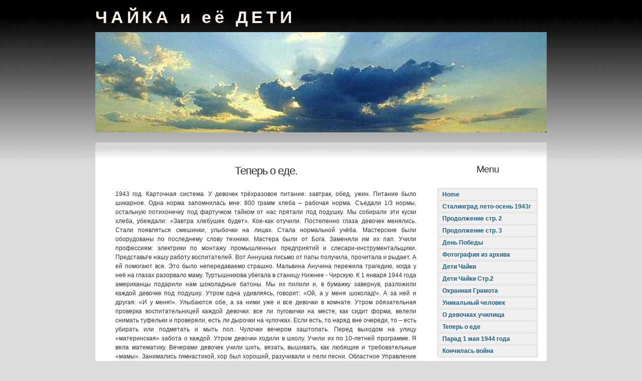

--- FILE ---
content_type: text/html; charset=cp1251
request_url: http://overlord2fs.ru/ede.php
body_size: 2611
content:
<!DOCTYPE html PUBLIC "-//W3C//DTD XHTML 1.1//EN" "http://www.w3.org/TR/xhtml11/DTD/xhtml11.dtd">
<html xmlns="http://www.w3.org/1999/xhtml" xml:lang="en">
<head>
	
	<link rel="stylesheet" type="text/css" href="style.css" />
</head>
<body>
<div id="wrapper">
	<div id="title">
	<!--noindex-->
		<h1>ЧАЙКА и её ДЕТИ</h1>
		 <!--/noindex-->
	</div>
	<div id="header">
	</div>
	
	
	<div id="content">
		<div id="right">
		<!--noindex-->
            <h2 class="topright" align="center">Menu</h2>
		<!--/noindex-->
		<br>
		<div class="rightitem">
			<ul>
			<li><a href="index.php">Home</a></li>
			<li><a href="stalingrad_1.php">Сталинград лето-осень 1943г</a></li>
			<li><a href="stalingrad_2.php">Продолжение стр. 2</a></li>
			<li><a href="stalingrad_3.php">Продолжение стр. 3</a></li>
			<li><a href="pobeda.php">День Победы</a></li>
			<li><a href="image.php">Фотография из архива</a></li>
			<li><a href="deti_1.php">Дети Чайки</a></li>
			<li><a href="deti_2.php">Дети Чайки Стр.2</a></li>
			<li><a href="ohr_gr.php">Охранная Грамота</a></li>
			<li><a href="det_chai.php">Уникальный человек</a></li>
			<li><a href="girls.php">О девочках училища</a></li>
			<li><a href="ede.php">Теперь о еде</a></li>
			<li><a href="parad.php">Парад 1 мая 1944 года</a></li>
			<li><a href="kvn_a.php">Кончилась война</a> </li>
						</ul>
		</div>
        
	<br><br>
<br><br>
<br><br>
<br><br>
<br><br>
<br><br>

<div class="rightitem">
			<div class="announce">
       <font size="1"> <a href="http://universalswords.ru/">Отдых в России;</a><br><a href="http://burpotok.ru/">Питомник шотландских кошек в Волгограде;</a><br><a href="http://3chan.ru/chernobl_6.php">Чернобыль в цифрах;</a><br><a href="http://nikstat.ru/aerogustr.php">Аэрограф виды, устройство, назначение;</a><br><a href="http://www.jeipingran.ru/rek1.php">Реки Волгоградской области;</a><br><a href="http://xcur.ru/">Семь навыков преуспевающих людей;</a><br></font>
			</div>
	
		
		</div>
		</div>
<title>О еде в училище №2 в Бекетовке после освобождения Сталинграда</title>
		<div id="main">
    <h2 align="center">Теперь о еде.</h2>
			<br>
    <p align="justify">1943 год. Карточная система. У девочек трёхразовое питание: завтрак, обед, ужин. Питание было шикарное. Одна норма запомнилась мне: 800 грамм хлеба – рабочая норма. Съедали 1/3 нормы, остальную потихонечку под фартучком тайком от нас прятали под подушку. Мы собирали эти куски хлеба, убеждали: &laquo;Завтра хлебушек будет&raquo;. Кое-как отучили. Постепенно глаза девочек менялись. Стали появляться смешинки, улыбочки на лицах. Стала нормальной учёба. Мастерские были оборудованы по последнему слову техники. Мастера были от Бога. Заменяли им их пап. Учили профессиям: электрики по монтажу промышленных предприятий и слесари-инструментальщики. Представьте нашу работу воспитателей. Вот Аннушка письмо от папы получила, прочитала и рыдает. А ей помогают все. Это было непередаваемо страшно. Мальвина Анучина пережила трагедию, когда у неё на глазах разорвало маму. Туртышникова убегала в станицу Нижнее - Чирскую. К 1 января 1944 года американцы подарили нам шоколадные батоны. Мы их пилили и, в бумажку завернув, разложили каждой девочке под подушку. Утром одна удивляясь, говорит: &laquo;Ой, а у меня шоколад!&raquo;. А за ней и другая: &laquo;И у меня!&raquo;. Улыбаются обе, а за ними уже и все девочки в комнате. Утром обязательная проверка воспитательницей каждой девочки: все ли пуговички на месте, как сидит форма, велели снимать туфельки и проверяли, есть ли дырочки на чулочках. Если есть, то наряд вне очереди, то – есть убирать или подметать и мыть пол. Чулочки вечером заштопать. Перед выходом на улицу &laquo;материнская&raquo; забота о каждой. Утром девочки ходили в школу. Учили их по 10-летней программе. Я вела математику. Вечерами девочек учили шить, вязать, вышивать, как любящие и требовательные &laquo;мамы&raquo;. Занимались гимнастикой, хор был хороший, разучивали и пели песни. Областное Управление Трудовых резервов пригласило работать в училище Надежду Сергеевну Динар, бывшую артистку Большого театра в Москве. Она работала во Дворце Культуры имени Кирова в Кировском районе города Сталинграда. Динар вела в училище классический балет. В физкультурном зале оборудовали танцкласс. Девочки танцевали на пуантах. Смотр трудовых резервов проходил в Москве. От нашего училища СЖРУ энергетиков № 2 были приглашены и выступали хор и балет. Девочки танцевали на смотре танец &laquo;Тройка&raquo;. Три лошадки и ямщик встречают барышню. Ямщик сажает ей на свою бричку и увозит с собой. На этот балетный номер обратил внимание сам Игорь Моисеев и пригласил девочек на съёмки кинофильма &laquo;Здравствуй, Москва!&raquo;.         <p align="justify">&nbsp;Скоро праздник 1 мая. Готовимся к параду. Курыкин занимается с девочками строевой подготовкой.</p>
    
		
<div class="box">
			</div>
			<div class="box">
			</div>
		</div>
		<div class="leftbottom"></div>
	</div>
	<div id="clear"></div>
	<div id="footer">
	
	</div>
</div>
</body>
</html>


--- FILE ---
content_type: text/css
request_url: http://overlord2fs.ru/style.css
body_size: 2111
content:
/* Clowdy - An open source xhtml/css website template by Fernbap - http://fernbap.com.
Free to use in any way and for any purpose as long as the proper credits are given to the original designer.

Version: 1.0, May 27, 2008 */
/* standard elements */

body {
	background: url(images/topbg.png) top repeat-x #dcdcdc;
	color: #3a3a3a;
	font: 76% Verdana,Tahoma,Arial,sans-serif;
	margin: 0 auto;
	padding: 0;
}

#title {
	width: 600px;
	margin: 15px 0 10px;
	font-size: 1.4em;
	color: #FAF0E6;
}

#title h1 {
	font-size: 2em;
	letter-spacing: .2em;
}

#title h1 {
	display: inline;
}

#title a, #title a:hover {
	text-decoration: none;
	color: #FAF0E6;
}

#toplinks {
	position: absolute;
	top: 38px;
	left: 840px;
	float: right;
}

#toplinks a {
	color: #FAF0E6;
}

#menu {
	border: 1px solid #ccc;
	margin: 0;
	padding: 0;
}

#menu ul {
	padding: 0 20px 0 20px;
	margin: 0;
	background: url(images/black_0.gif) repeat-x;
	height: 35px;
}

#menu li {
	display: inline;
}

#menu a {
	color: #c0c0c0;
	font-size: 14px;
	line-height: 35px;
	padding: 4px 5px 4px 5px;
	border: 1px solid #808080;
}

#menu a:hover, #menu a.selected {
	color: #fff;
	text-decoration: none;
}

#menu a.selected {
	background: #000;
}

/* Main layout and header */
#wrapper {
	color: #303030;
	margin: 0 auto;
	padding: 0;
	width: 900px;
}

#header {
	background:url(images/headerfoto.jpg) no-repeat bottom left #fff;
	color:#505050;
	height:200px;
	margin:0;
	padding:0;
}

/*#header h1 {
font-size:2.5em;
font-weight:400;
letter-spacing:-2px;
margin:0 0 4px 5px;
padding:15px 0 0;
}
#header h1 a,#header h1 a:hover {
font-weight:400;
padding:0;
}
#header p {
font-size:1.1em; letter-spacing:-1px; margin:0 0 20px 5px;
padding:0 0 0 3px;
} */
#content {
	line-height:1.5em;
	margin-top: 20px;
	padding: 40px 10px 0 20px;
	background: #fff url(images/wbg.png) repeat-x;
}
#main {
clear:left;
float:left;
margin:0 20px 10px;
padding:0;
width:600px;
}
#main .submenu {
margin-left: 20px;
}
#main h2 {
font-size:1.5em;
font-weight:400;
}

#clear {
	clear: left;
}

.leftbottom {
	clear: both;
}

/* Right sidebar */
#right {
	margin:0 0 10px 10px;
	padding:4px 8px 8px 8px;
/*	background:url(images/menubg.gif) repeat-x bottom left #f4f4f4; */
	width: 200px;
	float: right;
	background: transparent;
}

#right p {
	font-size:0.9em;
	line-height:1.3em;
	margin:0 0 1.5em;
	padding:0;
}

#right h2 {
	font-size:1.6em;
	font-weight:400;
	letter-spacing:-1px;
	margin:0 0 6px;
}

#right ul {
	margin: 5px 0 10px 0;
	padding: 0;
	border-top: 2px solid #e0e0e0;
	display: block;
}

#right li {
	list-style:none;
	background: #f0f0f0;
}
#right li a {
/*	width: 100%; */
	display: block;
	padding: 2px 0 2px 8px;
/*	padding-left: 8px; */
	border-right: 2px solid #e0e0e0;
	border-bottom: 2px solid #e0e0e0;
	border-left: 2px solid #e0e0e0;
}

#right li a:hover, #right li a.selected {
	text-decoration: none;
	background: #fff;
	border-bottom: 2px solid #c0c0c0;
	border-right: 2px solid #c0c0c0;
}

#right li a.selected {
	border-left: 2px solid #fff;
}

#right .announce {
	background: #f4f4f4;
	border: 1px solid #d8d8d8;
	color: #505050;
	line-height: 1.3em;
	margin-top: 10px;
	padding: 0 5px 5px 10px;
	width: 182px;
}

#main fieldset {
	border: 2px solid #e0e0e0;
	background: #f0f0f0;
	margin: 16px auto 16px;
	padding: 8px;
	width: 380px;
}

#main textarea, #main input {
	overflow: auto;
	width: 200px;
	margin: 2px;
}

div.row {
	width: 380px;
}

div.row span.formlabel {
	float: left;
	width: 150px;
	text-align: left;
}

div.row span.forminput {
	width: 180px;
	text-align: right;
}

.submit {
	font-family: verdana, arial, sans-serif;
	font-size: 100%;
	text-align: center; 
	border: 1px solid #707070;
	cursor: pointer;
}

#main h2 {
	font-size: 1.8em;
	font-weight: 400;
	letter-spacing: -1px;
	margin: 8px 0 10px;
	padding: 0;
}

#main h3 {
	font-size: 1.5em;
	font-weight: 400;
	margin: 6px 0;
	padding: 0;
}

#main img {
	background: #ccc;
	border: 4px solid #f0f0f0;
	color: #303030;
	padding: 1px;
}

#main ul,#main ol {
	margin:0 0 16px 20px;
	padding:0;
}

#main li {
	margin:0 0 2px 10px;
	padding:0 0 0 4px;
}

div.box {
	width: 48%;
	float: left;
	clear: right;
	margin-right: 10px;
}

.box h4 {
	background: #f0f0f0;
	padding: 4px 10px 4px 10px;
}

/* Footer */
#footer {
	background: url(images/black_0.gif) repeat-x;
	border-top:2px solid #dadada;
	clear:both;
	color: #f0f0f0;
	font-size:0.9em;
	padding:8px 0;
	text-align:center;
}

#footer p {
	margin: 0;
	padding: 0;
}

#footer a {
	background: inherit;
	color: #ffffff;
	font-weight: 400;
	text-decoration: none;
}

#footer a:hover {
	text-decoration: underline;
}

/* Links and paragraphs */
a {
	background:inherit;
	color:#166090;
	text-decoration:none;
	font-weight:700;
}

a:hover {
	background:inherit;
	color:#286ea0;
	text-decoration:underline;
}

a img {
	border:0;
}

p {
	margin: 0 0 16px;
}

blockquote {
	background: #f4f4f4;
	border-bottom: 1px solid #d8d8d8;
	border-left: 4px solid #ccc;
	border-right: 1px solid #d8d8d8;
	border-top: 1px solid #d8d8d8;
	color: #505050;
	margin: 16px;
	padding: 7px 7px 7px 11px;
}

blockquote p {
	font-size:1.1em;
	line-height:1.3em;
	margin:0;
}
/* Tables and forms */
/*table {
border:1px solid #d8d8d8;
border-collapse:collapse;
line-height:1.3em;
width:95%;
margin:0 0 16px;
padding:0;
} */
caption {
	font-size: 1.5em;
	font-weight: 400;
	margin: 0;
	padding: 6px 0 8px;
	text-align: left;
}

th {
	background: url(images/menubg2.gif) repeat-x bottom left #eaeaea;
	color: #505050;
	padding: 7px;
	text-align: left;
}
/*td {
background:url(images/menubg.gif) repeat-x bottom left #f4f4f4;
color:#303030;
font-size:0.9em;
padding:7px;
text-align:left;
}*/

form, fieldset, table {
	background: transparent;
	border: none;
	margin: 0;
	padding: 0;
	text-align: left;
}

input,textarea {
border:1px solid #ccc;
font-family:Verdana,Tahoma,Arial,Sans-Serif;
font-size:1em;
margin:0;
padding:4px;
text-align: left;
}

label {
	margin: 2px;
}

input {
	width: 200px;
}

textarea {
	width: 400px;
}

/* Search box */
#searchbox label, .hide {
	display: none;
}

#searchbox {
	margin: 6px 0 16px;
	padding: 0;
}

#searchform {
	background:#fff;
	border:1px solid #ccc;
	color:#505050;
	font-size:0.9em;
	padding:4px;
	width:116px;
}

/* Various classes */
.announce h2 {
	margin:0 0 10px;
	padding:0;
}

.textright {
	margin:-10px 0 4px;
	text-align:right;
}

.center {
	text-align:center;
}

.small {
	font-size:0.8em;
}

.large {
	font-size:1.3em;
}

.highlighted {
	background:#f0f0f0;
	border:1px solid #b0b0b0;
	color:#303030;
	padding:3px;
}

.button {
	background:url(images/menubg.gif) repeat-x bottom left #f4f4f4;
	border-bottom:1px solid #d8d8d8;
	border-left:4px solid #ccc;
	border-right:1px solid #d8d8d8;
	border-top:1px solid #d8d8d8;
	color:#505050;
	font-weight:700;
	margin:0 0 15px;
	padding:7px 7px 7px 11px;
	width:120px;
}

.left {
	float:left;
	margin: 0 10px 5px 0;
}

.right {
	float:right;
	margin: 0px 0 5px 10px;
}

img.center {
	display: block;
	text-align: center;
	margin: 0 auto 8px;
}
